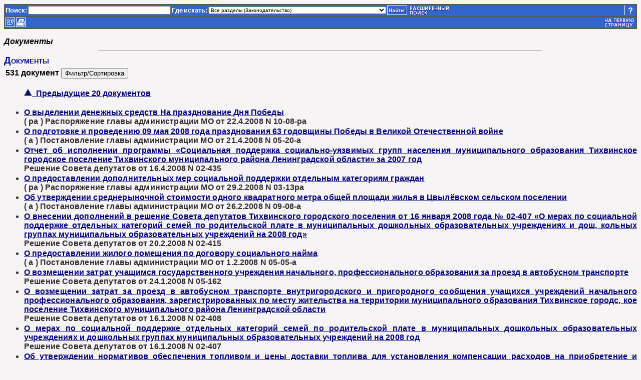

--- FILE ---
content_type: text/html
request_url: http://tikhvin.kodeks.net/noframe/law?navigator&spack=110list%3D1%26listid%3D010000000100%26listpos%3D394%26lsz%3D558%26nd%3D999900036%26nh%3D1%26&start=220
body_size: 4644
content:
<!DOCTYPE HTML PUBLIC "-//W3C//DTD HTML 4.01 Transitional//EN">  
<HTML>  
<HEAD>  
<meta name="GENERATOR" content="KODEKS HTTP">  
<TITLE>  
2400 ���������� �������</TITLE>  
<STYLE TYPE="text/css"><!--  
body {background: #F6F4F4; leftmargin: "0"; rightmargin: "0"; topmargin: "0";   font-family: monospace; font-family: arial;}
body.holder {background: #C3BdBa; font-family:Arial,Sans-serif;  font-size: smaller;text-decoration: bold;}
strong.holder {background: #f3edea; leftmargin: "25"; font-family:Arial,Sans-serif;}
table.bar {background: #3366CC;}
td.bar {background: #3366CC;text-decoration: bold;color:white;}
td.searchzebra {background: #C3BdBa;}
table.attribtable {background: #f3edea;}
H1 {font-family: arial; margin-top: 10px; margin-bottom: 7px; margin-right: 0px;  font-variant: small-caps; color: #0000AA;}
H2 {font-family: monospace; font-family: arial; margin-top: -2px; margin-bottom: -2px; margin-right: 0px;  font-variant: small-caps; color: #00009a;}
H3 {font-family: arial; margin-top: 6px; margin-bottom: 1px; margin-right: 0px;  font-variant: small-caps; color: #00009a;}
p {font-family: arial; letter-spacing: 0.01em; color: #332E2D;  font-weight: 550; margin-right: 0px; margin-top: 2px; margin-bottom: 2px;}
pre {color: #332E2D; letter-spacing:  0.05em;   font-weight: 500;}
li {font-family: arial; letter-spacing: 0.01em; color: #332E2D; text-align: justify;  font-weight: 550; margin-right: 0px; margin-top: 2px; margin-bottom: 2px;}
A {COLOR: #000080;  font-weight: 550}
A:link {COLOR: #000080;}
A:visited {COLOR: #3242ef;}
A:hover {color: #2121ff; text-decoration: underline;}
font.contextText {COLOR: red;}
font.contextLink {COLOR: #000080;}
font.alignedPre {color: #332E2D; font-weight: 500; font-family: monospace;}
font.alignedLink {}
H3.error {color:red}
--></STYLE>  
</HEAD>  
<BODY>  
  
<SCRIPT LANGUAGE=javascript>  
<!--   
function WordOnClick(inStr1, inStr2)  
{   
 if(window.navigator.appName == "Netscape")  
 {  
   var frm=window.parent.frames;  
   for (i=0; i<frm.length; i++){   
      if (frm[i].name == 'hdoc') break;  
   }  
     
   var str=new String(frm[i].location);  
   var EqSignPos = str.lastIndexOf("nh=");  
   if (EqSignPos == -1){   
       var NumHolder = '0'  
   } else {  
       var substr = str.substring(EqSignPos+3,str.length);    
       var AmpSignPos = substr.indexOf("&");  
       if (AmpSignPos == -1) NumHolder = substr;  
       else  var NumHolder = substr.substring(0, AmpSignPos);  
   }  
    
   var RetStr = inStr1 + "&nh=" + NumHolder + inStr2;  
     
 }  
  
 if(window.navigator.appName == "Microsoft Internet Explorer")  
 {  
   var frm=window.parent.frames;  
   for (i=0; i<frm.length; i++){   
      if (frm[i].name == 'hdoc') break;  
   }  
   var str=new String(frm[i].location);  
   var EqSignPos = str.lastIndexOf("nh=");  
   if (EqSignPos == -1){   
       var NumHolder = '0'  
   } else {  
       var substr = str.substring(EqSignPos+3,str.length);  
       var AmpSignPos = substr.indexOf("&");   
       if (AmpSignPos == -1) NumHolder = substr;  
       else var NumHolder = substr.substring(0, AmpSignPos);  
   }  
    
   var RetStr = inStr1 + "&nh=" + NumHolder + inStr2;  
   window.event.returnValue=false;  
 }  
   
 if(window.navigator.appName == "Opera")  
 {  
  
   var frm=window.parent.frames;  
   for (i=0; i<frm.length; i++){   
      if (frm[i].name == 'hdoc') break;  
   }  
    
   var str=new String(frm[i].location);  
    
   var EqSignPos_nh = str.lastIndexOf("nh=");  
   var EqSignPos_pd = str.lastIndexOf("prevDoc=");  
   var EqSignPos_sub = str.lastIndexOf("sub=");  
    
   if (EqSignPos_nh == -1){   
       var NumHolder = '0'  
   } else {  
       var substr = str.substring(EqSignPos_nh+3,str.length);    
       var AmpSignPos = substr.indexOf("&");  
       if (AmpSignPos == -1) NumHolder = substr;  
       else var NumHolder = substr.substring(0, AmpSignPos)  
   }  
        
   if (EqSignPos_pd == -1){   
       var pd = ''  
   } else {  
       var substr = str.substring(EqSignPos_pd+8,str.length);    
       var AmpSignPos = substr.indexOf("&");  
       if (AmpSignPos == -1) NumHolder = substr;  
       else var pd = "&&prevDoc=" + substr.substring(0, AmpSignPos);  
   }  
  
   if (EqSignPos_sub == -1){   
       var sub = ''  
   } else {  
       var substr = str.substring(EqSignPos_sub+4,str.length);    
       var AmpSignPos = substr.indexOf("&");  
       if (AmpSignPos == -1) NumHolder = substr;  
       else var sub = "&&sub=" + substr.substring(0, AmpSignPos);  
   }  
   var RetStr = inStr1 + "&&nh=" + NumHolder + pd + sub;  
   
 }  
        
   window.top.location.href=RetStr;  
    
   return false;   
}  
  
// -->   
</SCRIPT>  
<FORM ACTION="law?find" METHOD="GET" >  
<TABLE BORDER=1 WIDTH="100%" CLASS="BAR" CELLPADDING="0" CELLSPACING="0"><TR><TD CLASS="BAR">  
<TABLE BORDER=0  CLASS="BAR" CELLPADDING="1" WIDTH="100%" CELLSPACING="0">  
<TR>  
<TD  CLASS="BAR" VALIGN=MIDDLE WIDTH="10"><FONT SIZE=-1><B>�����:</B></FONT></TD>  
<TD  CLASS="BAR" VALIGN=MIDDLE WIDTH="10">  
<INPUT TYPE="HIDDEN" NAME="find">  
 <INPUT BORDER=0 TYPE="TEXT" SIZE=45 MAXLENGTH=255 STYLE="font-size : 10px;" NAME="barsearch" TITLE="������� �����-���� ����� �� �������� � ������, ����� ��� ���� ������� ���������">  
</TD>  
      <td class="BAR" width="10"><font size="-1"><b>���</b></font></td>  
            <td class="BAR" width="10"><font size="-1"><b>������:</b></font></td>  
<TD  CLASS="BAR" NOWRAP VALIGN=MIDDLE WIDTH="10"><SELECT NAME="whereSelect" TITLE="�������� ������� ������" STYLE="width:25 em;font-size : 10px;">  
<OPTION VALUE="0" STYLE="color:blue;font-weight: bold;">��� ������� (����������������)</OPTION>  
    <OPTION VALUE="1">&nbsp;&nbsp;���������������� �� "���������� ����� ������������� �������"</OPTION>  
    <OPTION VALUE="2">&nbsp;&nbsp;����������� ���� �� ���������� ������������� �����</OPTION>  
    <OPTION VALUE="3">&nbsp;&nbsp;����������� ���� �� ���������� ��������� ���������</OPTION>  
    <OPTION VALUE="4">&nbsp;&nbsp;���������������� �� ������� �������� ���������</OPTION>  
    <OPTION VALUE="5">&nbsp;&nbsp;���������������� �� ����������� �������� ���������</OPTION>  
    <OPTION VALUE="6">&nbsp;&nbsp;���������������� �� ������� �������� ���������</OPTION>  
    <OPTION VALUE="7">&nbsp;&nbsp;���������������� �� ����������� �������� ���������</OPTION>  
    <OPTION VALUE="8">&nbsp;&nbsp;���������������� �� ����������� �������� ���������</OPTION>  
    <OPTION VALUE="9">&nbsp;&nbsp;���������������� �� ����������� �������� ���������</OPTION>  
    <OPTION VALUE="10">&nbsp;&nbsp;���������������� �� ���������� �������� ���������</OPTION>  
    <OPTION VALUE="11">&nbsp;&nbsp;���������������� �� ����������� �������� ���������</OPTION>  
      
  </SELECT>  
</TD><TD  CLASS="BAR" NOWRAP VALIGN=MIDDLE WIDTH="10"><INPUT TYPE="IMAGE" NAME="barod" SRC="law?find.gif" BORDER=0 WIDTH=40 HEIGHT=19 ALT=" ����� " TITLE=" ����� "></TD><TD  CLASS="BAR" NOWRAP VALIGN=MIDDLE WIDTH="10"><INPUT TYPE="IMAGE" NAME="baradv" SRC="law?adv_search.gif" BORDER=0 WIDTH=86 HEIGHT=20 ALT=" ����������� ����� " TITLE=" ����������� ����� "></td><td width="95%">   
    <table width="100%" border="0" cellspacing="0" cellpadding="0">  
      <tr>  
         <td> &nbsp;</td>  
      </tr>  
    </table>  
   </td>  
<TD VALIGN="MIDDLE"><IMG SRC="law?separator.gif" BORDER=0 WIDTH=1 HEIGHT=19 ALT=" separator.gif " TITLE=" separator.gif "></TD>  
<TD VALIGN=MIDDLE><A HREF="law?help&topic=text"  TARGET="_blank"><IMG SRC="law?help.gif" BORDER=0 WIDTH=19 HEIGHT=19 ALT=" ������� " TITLE=" ������� "></A></TD>  
</TR></TABLE></TD></TR><TR><TD>  
<TABLE BORDER=0 WIDTH="100%" CLASS="BAR" CELLPADDING="1" CELLSPACING="0"><TR>  
<TD VALIGN=MIDDLE WIDTH="19"><A HREF="law/word/999900036.rtf?nd=999900036&start=380"onClick = "WordOnClick('law/word/999900036.rtf?nd=999900036','&start=380'); return false;"><IMG SRC="law?word.gif" BORDER=0 WIDTH=19 HEIGHT=19 ALT=" ���������� � Word " TITLE=" ���������� � Word "></A></TD>   
<TD VALIGN=MIDDLE WIDTH="19"><A HREF="law?print&nd=999900036&start=380"onClick = "WordOnClick('law?print&nd=999900036','&start=380'); return false;"><IMG SRC="law?print.gif" BORDER=0 WIDTH=19 HEIGHT=19 ALT=" ������ " TITLE=" ������ "></A></TD>  
<td width="95%">   
    <table width="100%" border="0" cellspacing="0" cellpadding="0">  
      <tr>  
         <td>&nbsp;</td>  
      </tr>  
    </table>  
   </td>  
<TD VALIGN=TOP><A HREF="http://www.tikhvin.org/"><IMG SRC="law?home.gif" BORDER=0 WIDTH=66 HEIGHT=20 ALT=" �� ������ �������� " TITLE=" �� ������ �������� " ALIGN=RIGHT></A></TD>  
</TR></TABLE></TD></TR></TABLE></FORM>  
  <B><I>���������</I></B> &nbsp;   
  
<HR WIDTH=70%>  

<H3>
��������� <BR></H3><TABLE BORDER=0 ><TR><TD VALIGN="MIDDLE"><B>531 ��������</B></TD><FORM METHOD="GET" ACTION="law?find"><INPUT TYPE="HIDDEN" NAME="find">  
<INPUT TYPE="HIDDEN" NAME="filter" VALUE="1">  
<INPUT TYPE="HIDDEN" NAME="nd" VALUE="999900036">  
<INPUT TYPE="HIDDEN" NAME="nh" VALUE="1">  
<INPUT TYPE="HIDDEN" NAME="id" VALUE="010000000100">  
<INPUT TYPE="HIDDEN" NAME="razdel" VALUE="">  
<INPUT TYPE="HIDDEN" NAME="param" VALUE="start=380&">  
<TD VALIGN="MIDDLE">  
<INPUT TYPE="SUBMIT" NAME="filtr" VALUE="������/����������">  
</TD>  
</FORM>  
</TR></TABLE><UL>  
<B><A HREF="law?navigator&spack=110list%3D1%26listid%3D010000000100%26listpos%3D394%26lsz%3D558%26nd%3D999900036%26nh%3D1%26&start=360"><IMG SRC="law?prev.gif" BORDER=0 WIDTH=16 HEIGHT=16 ALT=" go_up.gif " TITLE=" go_up.gif ">&nbsp; ���������� 20 ����������</A></B><BR><BR>  
 <LI> 
<P>
<A HREF="law?d&nd=901000459&prevDoc=901000459&spack=110listid%3D010000000100%26listpos%3D380%26lsz%3D531%26nd%3D999900036%26nh%3D1%26start%3D380%26">� ��������� �������� ������� �� ������������ ��� ������</A><BR>( �� ) ������������ ����� ������������� �� �� 22.4.2008 N 10-08-��<BR>  
 <LI> 
<P>
<A HREF="law?d&nd=900500480&prevDoc=900500480&spack=110listid%3D010000000100%26listpos%3D381%26lsz%3D531%26nd%3D999900036%26nh%3D1%26start%3D380%26">� ���������� � ���������� 09 ��� 2008 ���� ������������ 63 ��������� ������ � ������� ������������� �����</A><BR>( � ) ������������� ����� ������������� �� �� 21.4.2008 N 05-20-�<BR>  
 <LI> 
<P>
<A HREF="law?d&nd=900201848&prevDoc=900201848&spack=110listid%3D010000000100%26listpos%3D382%26lsz%3D531%26nd%3D999900036%26nh%3D1%26start%3D380%26">����� �� ���������� ��������� ����������� ��������� ���������-�������� ����� ��������� �������������� ����������� ���������� ��������� ��������� ����������� �������������� ������ ������������� ������� �� 2007 ���</A><BR>������� ������ ��������� �� 16.4.2008 N 02-435<BR>  
 <LI> 
<P>
<A HREF="law?d&nd=900300523&prevDoc=900300523&spack=110listid%3D010000000100%26listpos%3D383%26lsz%3D531%26nd%3D999900036%26nh%3D1%26start%3D380%26">� �������������� �������������� ��� ���������� ��������� ��������� ���������� �������</A><BR>( �� ) ������������ ����� ������������� �� �� 29.2.2008 N 03-13��<BR>  
 <LI> 
<P>
<A HREF="law?d&nd=900900370&prevDoc=900900370&spack=110listid%3D010000000100%26listpos%3D384%26lsz%3D531%26nd%3D999900036%26nh%3D1%26start%3D380%26">�� ����������� �������������� ��������� ������ ����������� ����� ����� ������� ����� � ��������� �������� ���������</A><BR>( � ) ������������� ����� ������������� �� �� 26.2.2008 N 09-08-�<BR>  
 <LI> 
<P>
<A HREF="law?d&nd=900201759&prevDoc=900201759&spack=110listid%3D010000000100%26listpos%3D385%26lsz%3D531%26nd%3D999900036%26nh%3D1%26start%3D380%26">� �������� ���������� � ������� ������ ��������� ����������� ���������� ��������� �� 16 ������ 2008 ���� � 02-407 �� ����� �� ���������� ��������� ��������� ��������� ����� �� ������������ ����� � ������������� ���������� ��������������� ����������� � ���, ������� ������� ������������� ��������������� ���������� �� 2008 ���</A><BR>������� ������ ��������� �� 20.2.2008 N 02-415<BR>  
 <LI> 
<P>
<A HREF="law?d&nd=900500420&prevDoc=900500420&spack=110listid%3D010000000100%26listpos%3D386%26lsz%3D531%26nd%3D999900036%26nh%3D1%26start%3D380%26">� �������������� ������ ��������� �� �������� ����������� �����</A><BR>( � ) ������������� ����� ������������� �� �� 1.2.2008 N 05-05-�<BR>  
 <LI> 
<P>
<A HREF="law?d&nd=900500439&prevDoc=900500439&spack=110listid%3D010000000100%26listpos%3D387%26lsz%3D531%26nd%3D999900036%26nh%3D1%26start%3D380%26">� ���������� ������ �������� ���������������� ���������� ����������, ����������������� ����������� �� ������ � ���������� ����������</A><BR>������� ������ ��������� �� 24.1.2008 N 05-162<BR>  
 <LI> 
<P>
<A HREF="law?d&nd=900201621&prevDoc=900201621&spack=110listid%3D010000000100%26listpos%3D388%26lsz%3D531%26nd%3D999900036%26nh%3D1%26start%3D380%26">� ���������� ������ �� ������ � ���������� ���������� ���������������� � ������������ ��������� �������� ���������� ���������� ����������������� �����������, ������������������ �� ����� ���������� �� ���������� �������������� ����������� ���������� ������, ��� ��������� ����������� �������������� ������ ������������� �������</A><BR>������� ������ ��������� �� 16.1.2008 N 02-408<BR>  
 <LI> 
<P>
<A HREF="law?d&nd=900201636&prevDoc=900201636&spack=110listid%3D010000000100%26listpos%3D389%26lsz%3D531%26nd%3D999900036%26nh%3D1%26start%3D380%26">� ����� �� ���������� ��������� ��������� ��������� ����� �� ������������ ����� � ������������� ���������� ��������������� ����������� � ���������� ������� ������������� ��������������� ���������� �� 2008 ���</A><BR>������� ������ ��������� �� 16.1.2008 N 02-407<BR>  
 <LI> 
<P>
<A HREF="law?d&nd=900300551&prevDoc=900300551&spack=110listid%3D010000000100%26listpos%3D390%26lsz%3D531%26nd%3D999900036%26nh%3D1%26start%3D380%26">�� ����������� ���������� ����������� �������� � ���� �������� ������� ��� ������������ ����������� �������� �� ������������ � �������� ������� ��������� ���������� �������, ����������� � �����, �� ������� ������������ ���������.</A><BR>( � ) ������������� ����� ������������� �� �� 11.1.2008 N 03-02�<BR>  
 <LI> 
<P>
<A HREF="law?d&nd=900900341&prevDoc=900900341&spack=110listid%3D010000000100%26listpos%3D391%26lsz%3D531%26nd%3D999900036%26nh%3D1%26start%3D380%26">� ������� �� ������ ����</A><BR>������� ������ ��������� �� 28.12.2007 N 09-177<BR>  
 <LI> 
<P>
<A HREF="law?d&nd=900102013&prevDoc=900102013&spack=110listid%3D010000000100%26listpos%3D392%26lsz%3D531%26nd%3D999900036%26nh%3D1%26start%3D380%26">� ����� �� ���������� ��������� ��������� ��������� ����� �� ������������ ����� � ������� ���������� ��������������� ����������� � ���������� ������� ������������� ������������������� ����������</A><BR>������� ������ ��������� �� 26.12.2007 N 01-364<BR>  
 <LI> 
<P>
<A HREF="law?d&nd=900102014&prevDoc=900102014&spack=110listid%3D010000000100%26listpos%3D393%26lsz%3D531%26nd%3D999900036%26nh%3D1%26start%3D380%26">� ���������� ������ ��������� ���������� �������� �� ������ � ���������� ���������� ���������������� � ������������ ���������</A><BR>������� ������ ��������� �� 26.12.2007 N 01-365<BR>  
 <LI> 
<P>
<A HREF="law?d&nd=900700337&prevDoc=900700337&spack=110listid%3D010000000100%26listpos%3D394%26lsz%3D531%26nd%3D999900036%26nh%3D1%26start%3D380%26">� �������� �� ���������� ������������ ��������� ��������� ����������� ������</A><BR>( � ) ������������� ����� ������������� �� �� 24.12.2007 N 07-48�<BR>  
 <LI> 
<P>
<A HREF="law?d&nd=900201574&prevDoc=900201574&spack=110listid%3D010000000100%26listpos%3D395%26lsz%3D531%26nd%3D999900036%26nh%3D1%26start%3D380%26">�� ����������� ��������� ����������� ��������� ���������-�������� ����� ��������� �������������� ����������� ���������� ��������� ��������� ����������� �������������� ������ ������������� ������� �� 2008 ���</A><BR>������� ������ ��������� �� 19.12.2007 N 02-397<BR>  
 <LI> 
<P>
<A HREF="law?d&nd=900201575&prevDoc=900201575&spack=110listid%3D010000000100%26listpos%3D396%26lsz%3D531%26nd%3D999900036%26nh%3D1%26start%3D380%26">� �������� ��������� � ������� ������ ��������� ����������� ���������� ��������� �� 16 ������ 2006 ���� �02-252 ��� ����������� ��������� ����������� ��������� ���������-�������� ����� ��������� �������������� ����������� ���������� ��������� ��������� ��, ��������� �������������� ������ ������������� ������� �� 2007 ��� (� �������� �� 21 ������� 2007 ���� � 02-286, �� 19 �������� 2007 ���� �02-367)</A><BR>������� ������ ��������� �� 19.12.2007 N 02-396<BR>  
 <LI> 
<P>
<A HREF="law?d&nd=900300451&prevDoc=900300451&spack=110listid%3D010000000100%26listpos%3D397%26lsz%3D531%26nd%3D999900036%26nh%3D1%26start%3D380%26">�� ����������� ��� �� ������ ������� ��� ������������ ����������� �������� �� ������������ ������� ��������� ���������� �������, ����������� � �����, �� ������� ������������ ���������</A><BR>( � ) ������������� ����� ������������� �� �� 7.12.2007 N 03-46�<BR>  
 <LI> 
<P>
<A HREF="law?d&nd=900300458&prevDoc=900300458&spack=110listid%3D010000000100%26listpos%3D398%26lsz%3D531%26nd%3D999900036%26nh%3D1%26start%3D380%26">�� �������� ������������ ������ �� ����� ����� ���������� ��������� ��������� ���������� ��������</A><BR>( �� ) ������������ ����� ������������� �� �� 3.12.2007 N 03-112��<BR>  
 <LI> 
<P>
<A HREF="law?d&nd=900400287&prevDoc=900400287&spack=110listid%3D010000000100%26listpos%3D399%26lsz%3D531%26nd%3D999900036%26nh%3D1%26start%3D380%26">�� ������������ ������� ������, ������������� �� ������� ����� �����, � ��������� ���������, ������������ � ������������� �������, ��� ��������� ������� �����������</A><BR>������� ������ ��������� �� 30.11.2007 N 04-155<BR>  
<P><B><A HREF="law?navigator&spack=110list%3D1%26listid%3D010000000100%26listpos%3D394%26lsz%3D558%26nd%3D999900036%26nh%3D1%26&start=400"><IMG SRC="law?next.gif" BORDER=0 WIDTH=16 HEIGHT=16 ALT=" go_down.gif " TITLE=" go_down.gif ">&nbsp; ��������� 20 ����������</A></B>  
<CENTER>������� � ��������:<A HREF="law?navigator&spack=110list%3D1%26listid%3D010000000100%26listpos%3D394%26lsz%3D558%26nd%3D999900036%26nh%3D1%26">1</A> ...  <A HREF="law?navigator&spack=110list%3D1%26listid%3D010000000100%26listpos%3D394%26lsz%3D558%26nd%3D999900036%26nh%3D1%26&start=140">8</A>  <A HREF="law?navigator&spack=110list%3D1%26listid%3D010000000100%26listpos%3D394%26lsz%3D558%26nd%3D999900036%26nh%3D1%26&start=160">9</A>  <A HREF="law?navigator&spack=110list%3D1%26listid%3D010000000100%26listpos%3D394%26lsz%3D558%26nd%3D999900036%26nh%3D1%26&start=180">10</A>  <A HREF="law?navigator&spack=110list%3D1%26listid%3D010000000100%26listpos%3D394%26lsz%3D558%26nd%3D999900036%26nh%3D1%26&start=200">11</A>  <A HREF="law?navigator&spack=110list%3D1%26listid%3D010000000100%26listpos%3D394%26lsz%3D558%26nd%3D999900036%26nh%3D1%26&start=220">12</A>  <A HREF="law?navigator&spack=110list%3D1%26listid%3D010000000100%26listpos%3D394%26lsz%3D558%26nd%3D999900036%26nh%3D1%26&start=240">13</A>  <A HREF="law?navigator&spack=110list%3D1%26listid%3D010000000100%26listpos%3D394%26lsz%3D558%26nd%3D999900036%26nh%3D1%26&start=260">14</A>  <A HREF="law?navigator&spack=110list%3D1%26listid%3D010000000100%26listpos%3D394%26lsz%3D558%26nd%3D999900036%26nh%3D1%26&start=280">15</A>  <A HREF="law?navigator&spack=110list%3D1%26listid%3D010000000100%26listpos%3D394%26lsz%3D558%26nd%3D999900036%26nh%3D1%26&start=300">16</A>  <A HREF="law?navigator&spack=110list%3D1%26listid%3D010000000100%26listpos%3D394%26lsz%3D558%26nd%3D999900036%26nh%3D1%26&start=320">17</A>  <A HREF="law?navigator&spack=110list%3D1%26listid%3D010000000100%26listpos%3D394%26lsz%3D558%26nd%3D999900036%26nh%3D1%26&start=340">18</A>  <A HREF="law?navigator&spack=110list%3D1%26listid%3D010000000100%26listpos%3D394%26lsz%3D558%26nd%3D999900036%26nh%3D1%26&start=360">19</A>  <B><FONT SIZE=+1>20</FONT></B>  <A HREF="law?navigator&spack=110list%3D1%26listid%3D010000000100%26listpos%3D394%26lsz%3D558%26nd%3D999900036%26nh%3D1%26&start=400">21</A>  <A HREF="law?navigator&spack=110list%3D1%26listid%3D010000000100%26listpos%3D394%26lsz%3D558%26nd%3D999900036%26nh%3D1%26&start=420">22</A>  <A HREF="law?navigator&spack=110list%3D1%26listid%3D010000000100%26listpos%3D394%26lsz%3D558%26nd%3D999900036%26nh%3D1%26&start=440">23</A>  <A HREF="law?navigator&spack=110list%3D1%26listid%3D010000000100%26listpos%3D394%26lsz%3D558%26nd%3D999900036%26nh%3D1%26&start=460">24</A>  <A HREF="law?navigator&spack=110list%3D1%26listid%3D010000000100%26listpos%3D394%26lsz%3D558%26nd%3D999900036%26nh%3D1%26&start=480">25</A>  <A HREF="law?navigator&spack=110list%3D1%26listid%3D010000000100%26listpos%3D394%26lsz%3D558%26nd%3D999900036%26nh%3D1%26&start=500">26</A>  <A HREF="law?navigator&spack=110list%3D1%26listid%3D010000000100%26listpos%3D394%26lsz%3D558%26nd%3D999900036%26nh%3D1%26&start=520">27</A> </CENTER><BR></UL>  
  
</BODY>  
</HTML>  
